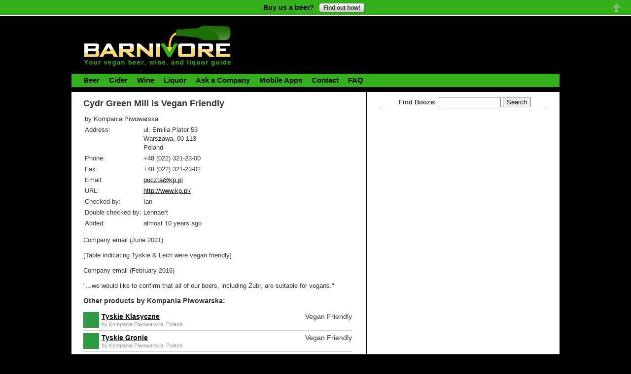

--- FILE ---
content_type: text/html; charset=utf-8
request_url: https://www.barnivore.com/products/27292-cydr-green-mill
body_size: 14647
content:
<!DOCTYPE html PUBLIC "-//W3C//DTD XHTML 1.0 Transitional//EN"
       "http://www.w3.org/TR/xhtml1/DTD/xhtml1-transitional.dtd">

<html xmlns="http://www.w3.org/1999/xhtml" xml:lang="en" lang="en">
<head>
  <meta name="viewport" content="width=device-width">
  <meta http-equiv="content-type" content="text/html;charset=UTF-8" />
<script type="text/javascript">window.NREUM||(NREUM={});NREUM.info={"beacon":"bam.nr-data.net","errorBeacon":"bam.nr-data.net","licenseKey":"bb55f9ac1c","applicationID":"400836","transactionName":"cVZdFUMOXFgAQE5GF11dRgJFEh9HDV0W","queueTime":0,"applicationTime":31,"agent":""}</script>
<script type="text/javascript">(window.NREUM||(NREUM={})).init={ajax:{deny_list:["bam.nr-data.net"]},feature_flags:["soft_nav"]};(window.NREUM||(NREUM={})).loader_config={licenseKey:"bb55f9ac1c",applicationID:"400836",browserID:"4265912"};;/*! For license information please see nr-loader-rum-1.308.0.min.js.LICENSE.txt */
(()=>{var e,t,r={163:(e,t,r)=>{"use strict";r.d(t,{j:()=>E});var n=r(384),i=r(1741);var a=r(2555);r(860).K7.genericEvents;const s="experimental.resources",o="register",c=e=>{if(!e||"string"!=typeof e)return!1;try{document.createDocumentFragment().querySelector(e)}catch{return!1}return!0};var d=r(2614),u=r(944),l=r(8122);const f="[data-nr-mask]",g=e=>(0,l.a)(e,(()=>{const e={feature_flags:[],experimental:{allow_registered_children:!1,resources:!1},mask_selector:"*",block_selector:"[data-nr-block]",mask_input_options:{color:!1,date:!1,"datetime-local":!1,email:!1,month:!1,number:!1,range:!1,search:!1,tel:!1,text:!1,time:!1,url:!1,week:!1,textarea:!1,select:!1,password:!0}};return{ajax:{deny_list:void 0,block_internal:!0,enabled:!0,autoStart:!0},api:{get allow_registered_children(){return e.feature_flags.includes(o)||e.experimental.allow_registered_children},set allow_registered_children(t){e.experimental.allow_registered_children=t},duplicate_registered_data:!1},browser_consent_mode:{enabled:!1},distributed_tracing:{enabled:void 0,exclude_newrelic_header:void 0,cors_use_newrelic_header:void 0,cors_use_tracecontext_headers:void 0,allowed_origins:void 0},get feature_flags(){return e.feature_flags},set feature_flags(t){e.feature_flags=t},generic_events:{enabled:!0,autoStart:!0},harvest:{interval:30},jserrors:{enabled:!0,autoStart:!0},logging:{enabled:!0,autoStart:!0},metrics:{enabled:!0,autoStart:!0},obfuscate:void 0,page_action:{enabled:!0},page_view_event:{enabled:!0,autoStart:!0},page_view_timing:{enabled:!0,autoStart:!0},performance:{capture_marks:!1,capture_measures:!1,capture_detail:!0,resources:{get enabled(){return e.feature_flags.includes(s)||e.experimental.resources},set enabled(t){e.experimental.resources=t},asset_types:[],first_party_domains:[],ignore_newrelic:!0}},privacy:{cookies_enabled:!0},proxy:{assets:void 0,beacon:void 0},session:{expiresMs:d.wk,inactiveMs:d.BB},session_replay:{autoStart:!0,enabled:!1,preload:!1,sampling_rate:10,error_sampling_rate:100,collect_fonts:!1,inline_images:!1,fix_stylesheets:!0,mask_all_inputs:!0,get mask_text_selector(){return e.mask_selector},set mask_text_selector(t){c(t)?e.mask_selector="".concat(t,",").concat(f):""===t||null===t?e.mask_selector=f:(0,u.R)(5,t)},get block_class(){return"nr-block"},get ignore_class(){return"nr-ignore"},get mask_text_class(){return"nr-mask"},get block_selector(){return e.block_selector},set block_selector(t){c(t)?e.block_selector+=",".concat(t):""!==t&&(0,u.R)(6,t)},get mask_input_options(){return e.mask_input_options},set mask_input_options(t){t&&"object"==typeof t?e.mask_input_options={...t,password:!0}:(0,u.R)(7,t)}},session_trace:{enabled:!0,autoStart:!0},soft_navigations:{enabled:!0,autoStart:!0},spa:{enabled:!0,autoStart:!0},ssl:void 0,user_actions:{enabled:!0,elementAttributes:["id","className","tagName","type"]}}})());var p=r(6154),m=r(9324);let h=0;const v={buildEnv:m.F3,distMethod:m.Xs,version:m.xv,originTime:p.WN},b={consented:!1},y={appMetadata:{},get consented(){return this.session?.state?.consent||b.consented},set consented(e){b.consented=e},customTransaction:void 0,denyList:void 0,disabled:!1,harvester:void 0,isolatedBacklog:!1,isRecording:!1,loaderType:void 0,maxBytes:3e4,obfuscator:void 0,onerror:void 0,ptid:void 0,releaseIds:{},session:void 0,timeKeeper:void 0,registeredEntities:[],jsAttributesMetadata:{bytes:0},get harvestCount(){return++h}},_=e=>{const t=(0,l.a)(e,y),r=Object.keys(v).reduce((e,t)=>(e[t]={value:v[t],writable:!1,configurable:!0,enumerable:!0},e),{});return Object.defineProperties(t,r)};var w=r(5701);const x=e=>{const t=e.startsWith("http");e+="/",r.p=t?e:"https://"+e};var R=r(7836),k=r(3241);const A={accountID:void 0,trustKey:void 0,agentID:void 0,licenseKey:void 0,applicationID:void 0,xpid:void 0},S=e=>(0,l.a)(e,A),T=new Set;function E(e,t={},r,s){let{init:o,info:c,loader_config:d,runtime:u={},exposed:l=!0}=t;if(!c){const e=(0,n.pV)();o=e.init,c=e.info,d=e.loader_config}e.init=g(o||{}),e.loader_config=S(d||{}),c.jsAttributes??={},p.bv&&(c.jsAttributes.isWorker=!0),e.info=(0,a.D)(c);const f=e.init,m=[c.beacon,c.errorBeacon];T.has(e.agentIdentifier)||(f.proxy.assets&&(x(f.proxy.assets),m.push(f.proxy.assets)),f.proxy.beacon&&m.push(f.proxy.beacon),e.beacons=[...m],function(e){const t=(0,n.pV)();Object.getOwnPropertyNames(i.W.prototype).forEach(r=>{const n=i.W.prototype[r];if("function"!=typeof n||"constructor"===n)return;let a=t[r];e[r]&&!1!==e.exposed&&"micro-agent"!==e.runtime?.loaderType&&(t[r]=(...t)=>{const n=e[r](...t);return a?a(...t):n})})}(e),(0,n.US)("activatedFeatures",w.B)),u.denyList=[...f.ajax.deny_list||[],...f.ajax.block_internal?m:[]],u.ptid=e.agentIdentifier,u.loaderType=r,e.runtime=_(u),T.has(e.agentIdentifier)||(e.ee=R.ee.get(e.agentIdentifier),e.exposed=l,(0,k.W)({agentIdentifier:e.agentIdentifier,drained:!!w.B?.[e.agentIdentifier],type:"lifecycle",name:"initialize",feature:void 0,data:e.config})),T.add(e.agentIdentifier)}},384:(e,t,r)=>{"use strict";r.d(t,{NT:()=>s,US:()=>u,Zm:()=>o,bQ:()=>d,dV:()=>c,pV:()=>l});var n=r(6154),i=r(1863),a=r(1910);const s={beacon:"bam.nr-data.net",errorBeacon:"bam.nr-data.net"};function o(){return n.gm.NREUM||(n.gm.NREUM={}),void 0===n.gm.newrelic&&(n.gm.newrelic=n.gm.NREUM),n.gm.NREUM}function c(){let e=o();return e.o||(e.o={ST:n.gm.setTimeout,SI:n.gm.setImmediate||n.gm.setInterval,CT:n.gm.clearTimeout,XHR:n.gm.XMLHttpRequest,REQ:n.gm.Request,EV:n.gm.Event,PR:n.gm.Promise,MO:n.gm.MutationObserver,FETCH:n.gm.fetch,WS:n.gm.WebSocket},(0,a.i)(...Object.values(e.o))),e}function d(e,t){let r=o();r.initializedAgents??={},t.initializedAt={ms:(0,i.t)(),date:new Date},r.initializedAgents[e]=t}function u(e,t){o()[e]=t}function l(){return function(){let e=o();const t=e.info||{};e.info={beacon:s.beacon,errorBeacon:s.errorBeacon,...t}}(),function(){let e=o();const t=e.init||{};e.init={...t}}(),c(),function(){let e=o();const t=e.loader_config||{};e.loader_config={...t}}(),o()}},782:(e,t,r)=>{"use strict";r.d(t,{T:()=>n});const n=r(860).K7.pageViewTiming},860:(e,t,r)=>{"use strict";r.d(t,{$J:()=>u,K7:()=>c,P3:()=>d,XX:()=>i,Yy:()=>o,df:()=>a,qY:()=>n,v4:()=>s});const n="events",i="jserrors",a="browser/blobs",s="rum",o="browser/logs",c={ajax:"ajax",genericEvents:"generic_events",jserrors:i,logging:"logging",metrics:"metrics",pageAction:"page_action",pageViewEvent:"page_view_event",pageViewTiming:"page_view_timing",sessionReplay:"session_replay",sessionTrace:"session_trace",softNav:"soft_navigations",spa:"spa"},d={[c.pageViewEvent]:1,[c.pageViewTiming]:2,[c.metrics]:3,[c.jserrors]:4,[c.spa]:5,[c.ajax]:6,[c.sessionTrace]:7,[c.softNav]:8,[c.sessionReplay]:9,[c.logging]:10,[c.genericEvents]:11},u={[c.pageViewEvent]:s,[c.pageViewTiming]:n,[c.ajax]:n,[c.spa]:n,[c.softNav]:n,[c.metrics]:i,[c.jserrors]:i,[c.sessionTrace]:a,[c.sessionReplay]:a,[c.logging]:o,[c.genericEvents]:"ins"}},944:(e,t,r)=>{"use strict";r.d(t,{R:()=>i});var n=r(3241);function i(e,t){"function"==typeof console.debug&&(console.debug("New Relic Warning: https://github.com/newrelic/newrelic-browser-agent/blob/main/docs/warning-codes.md#".concat(e),t),(0,n.W)({agentIdentifier:null,drained:null,type:"data",name:"warn",feature:"warn",data:{code:e,secondary:t}}))}},1687:(e,t,r)=>{"use strict";r.d(t,{Ak:()=>d,Ze:()=>f,x3:()=>u});var n=r(3241),i=r(7836),a=r(3606),s=r(860),o=r(2646);const c={};function d(e,t){const r={staged:!1,priority:s.P3[t]||0};l(e),c[e].get(t)||c[e].set(t,r)}function u(e,t){e&&c[e]&&(c[e].get(t)&&c[e].delete(t),p(e,t,!1),c[e].size&&g(e))}function l(e){if(!e)throw new Error("agentIdentifier required");c[e]||(c[e]=new Map)}function f(e="",t="feature",r=!1){if(l(e),!e||!c[e].get(t)||r)return p(e,t);c[e].get(t).staged=!0,g(e)}function g(e){const t=Array.from(c[e]);t.every(([e,t])=>t.staged)&&(t.sort((e,t)=>e[1].priority-t[1].priority),t.forEach(([t])=>{c[e].delete(t),p(e,t)}))}function p(e,t,r=!0){const s=e?i.ee.get(e):i.ee,c=a.i.handlers;if(!s.aborted&&s.backlog&&c){if((0,n.W)({agentIdentifier:e,type:"lifecycle",name:"drain",feature:t}),r){const e=s.backlog[t],r=c[t];if(r){for(let t=0;e&&t<e.length;++t)m(e[t],r);Object.entries(r).forEach(([e,t])=>{Object.values(t||{}).forEach(t=>{t[0]?.on&&t[0]?.context()instanceof o.y&&t[0].on(e,t[1])})})}}s.isolatedBacklog||delete c[t],s.backlog[t]=null,s.emit("drain-"+t,[])}}function m(e,t){var r=e[1];Object.values(t[r]||{}).forEach(t=>{var r=e[0];if(t[0]===r){var n=t[1],i=e[3],a=e[2];n.apply(i,a)}})}},1738:(e,t,r)=>{"use strict";r.d(t,{U:()=>g,Y:()=>f});var n=r(3241),i=r(9908),a=r(1863),s=r(944),o=r(5701),c=r(3969),d=r(8362),u=r(860),l=r(4261);function f(e,t,r,a){const f=a||r;!f||f[e]&&f[e]!==d.d.prototype[e]||(f[e]=function(){(0,i.p)(c.xV,["API/"+e+"/called"],void 0,u.K7.metrics,r.ee),(0,n.W)({agentIdentifier:r.agentIdentifier,drained:!!o.B?.[r.agentIdentifier],type:"data",name:"api",feature:l.Pl+e,data:{}});try{return t.apply(this,arguments)}catch(e){(0,s.R)(23,e)}})}function g(e,t,r,n,s){const o=e.info;null===r?delete o.jsAttributes[t]:o.jsAttributes[t]=r,(s||null===r)&&(0,i.p)(l.Pl+n,[(0,a.t)(),t,r],void 0,"session",e.ee)}},1741:(e,t,r)=>{"use strict";r.d(t,{W:()=>a});var n=r(944),i=r(4261);class a{#e(e,...t){if(this[e]!==a.prototype[e])return this[e](...t);(0,n.R)(35,e)}addPageAction(e,t){return this.#e(i.hG,e,t)}register(e){return this.#e(i.eY,e)}recordCustomEvent(e,t){return this.#e(i.fF,e,t)}setPageViewName(e,t){return this.#e(i.Fw,e,t)}setCustomAttribute(e,t,r){return this.#e(i.cD,e,t,r)}noticeError(e,t){return this.#e(i.o5,e,t)}setUserId(e,t=!1){return this.#e(i.Dl,e,t)}setApplicationVersion(e){return this.#e(i.nb,e)}setErrorHandler(e){return this.#e(i.bt,e)}addRelease(e,t){return this.#e(i.k6,e,t)}log(e,t){return this.#e(i.$9,e,t)}start(){return this.#e(i.d3)}finished(e){return this.#e(i.BL,e)}recordReplay(){return this.#e(i.CH)}pauseReplay(){return this.#e(i.Tb)}addToTrace(e){return this.#e(i.U2,e)}setCurrentRouteName(e){return this.#e(i.PA,e)}interaction(e){return this.#e(i.dT,e)}wrapLogger(e,t,r){return this.#e(i.Wb,e,t,r)}measure(e,t){return this.#e(i.V1,e,t)}consent(e){return this.#e(i.Pv,e)}}},1863:(e,t,r)=>{"use strict";function n(){return Math.floor(performance.now())}r.d(t,{t:()=>n})},1910:(e,t,r)=>{"use strict";r.d(t,{i:()=>a});var n=r(944);const i=new Map;function a(...e){return e.every(e=>{if(i.has(e))return i.get(e);const t="function"==typeof e?e.toString():"",r=t.includes("[native code]"),a=t.includes("nrWrapper");return r||a||(0,n.R)(64,e?.name||t),i.set(e,r),r})}},2555:(e,t,r)=>{"use strict";r.d(t,{D:()=>o,f:()=>s});var n=r(384),i=r(8122);const a={beacon:n.NT.beacon,errorBeacon:n.NT.errorBeacon,licenseKey:void 0,applicationID:void 0,sa:void 0,queueTime:void 0,applicationTime:void 0,ttGuid:void 0,user:void 0,account:void 0,product:void 0,extra:void 0,jsAttributes:{},userAttributes:void 0,atts:void 0,transactionName:void 0,tNamePlain:void 0};function s(e){try{return!!e.licenseKey&&!!e.errorBeacon&&!!e.applicationID}catch(e){return!1}}const o=e=>(0,i.a)(e,a)},2614:(e,t,r)=>{"use strict";r.d(t,{BB:()=>s,H3:()=>n,g:()=>d,iL:()=>c,tS:()=>o,uh:()=>i,wk:()=>a});const n="NRBA",i="SESSION",a=144e5,s=18e5,o={STARTED:"session-started",PAUSE:"session-pause",RESET:"session-reset",RESUME:"session-resume",UPDATE:"session-update"},c={SAME_TAB:"same-tab",CROSS_TAB:"cross-tab"},d={OFF:0,FULL:1,ERROR:2}},2646:(e,t,r)=>{"use strict";r.d(t,{y:()=>n});class n{constructor(e){this.contextId=e}}},2843:(e,t,r)=>{"use strict";r.d(t,{G:()=>a,u:()=>i});var n=r(3878);function i(e,t=!1,r,i){(0,n.DD)("visibilitychange",function(){if(t)return void("hidden"===document.visibilityState&&e());e(document.visibilityState)},r,i)}function a(e,t,r){(0,n.sp)("pagehide",e,t,r)}},3241:(e,t,r)=>{"use strict";r.d(t,{W:()=>a});var n=r(6154);const i="newrelic";function a(e={}){try{n.gm.dispatchEvent(new CustomEvent(i,{detail:e}))}catch(e){}}},3606:(e,t,r)=>{"use strict";r.d(t,{i:()=>a});var n=r(9908);a.on=s;var i=a.handlers={};function a(e,t,r,a){s(a||n.d,i,e,t,r)}function s(e,t,r,i,a){a||(a="feature"),e||(e=n.d);var s=t[a]=t[a]||{};(s[r]=s[r]||[]).push([e,i])}},3878:(e,t,r)=>{"use strict";function n(e,t){return{capture:e,passive:!1,signal:t}}function i(e,t,r=!1,i){window.addEventListener(e,t,n(r,i))}function a(e,t,r=!1,i){document.addEventListener(e,t,n(r,i))}r.d(t,{DD:()=>a,jT:()=>n,sp:()=>i})},3969:(e,t,r)=>{"use strict";r.d(t,{TZ:()=>n,XG:()=>o,rs:()=>i,xV:()=>s,z_:()=>a});const n=r(860).K7.metrics,i="sm",a="cm",s="storeSupportabilityMetrics",o="storeEventMetrics"},4234:(e,t,r)=>{"use strict";r.d(t,{W:()=>a});var n=r(7836),i=r(1687);class a{constructor(e,t){this.agentIdentifier=e,this.ee=n.ee.get(e),this.featureName=t,this.blocked=!1}deregisterDrain(){(0,i.x3)(this.agentIdentifier,this.featureName)}}},4261:(e,t,r)=>{"use strict";r.d(t,{$9:()=>d,BL:()=>o,CH:()=>g,Dl:()=>_,Fw:()=>y,PA:()=>h,Pl:()=>n,Pv:()=>k,Tb:()=>l,U2:()=>a,V1:()=>R,Wb:()=>x,bt:()=>b,cD:()=>v,d3:()=>w,dT:()=>c,eY:()=>p,fF:()=>f,hG:()=>i,k6:()=>s,nb:()=>m,o5:()=>u});const n="api-",i="addPageAction",a="addToTrace",s="addRelease",o="finished",c="interaction",d="log",u="noticeError",l="pauseReplay",f="recordCustomEvent",g="recordReplay",p="register",m="setApplicationVersion",h="setCurrentRouteName",v="setCustomAttribute",b="setErrorHandler",y="setPageViewName",_="setUserId",w="start",x="wrapLogger",R="measure",k="consent"},5289:(e,t,r)=>{"use strict";r.d(t,{GG:()=>s,Qr:()=>c,sB:()=>o});var n=r(3878),i=r(6389);function a(){return"undefined"==typeof document||"complete"===document.readyState}function s(e,t){if(a())return e();const r=(0,i.J)(e),s=setInterval(()=>{a()&&(clearInterval(s),r())},500);(0,n.sp)("load",r,t)}function o(e){if(a())return e();(0,n.DD)("DOMContentLoaded",e)}function c(e){if(a())return e();(0,n.sp)("popstate",e)}},5607:(e,t,r)=>{"use strict";r.d(t,{W:()=>n});const n=(0,r(9566).bz)()},5701:(e,t,r)=>{"use strict";r.d(t,{B:()=>a,t:()=>s});var n=r(3241);const i=new Set,a={};function s(e,t){const r=t.agentIdentifier;a[r]??={},e&&"object"==typeof e&&(i.has(r)||(t.ee.emit("rumresp",[e]),a[r]=e,i.add(r),(0,n.W)({agentIdentifier:r,loaded:!0,drained:!0,type:"lifecycle",name:"load",feature:void 0,data:e})))}},6154:(e,t,r)=>{"use strict";r.d(t,{OF:()=>c,RI:()=>i,WN:()=>u,bv:()=>a,eN:()=>l,gm:()=>s,mw:()=>o,sb:()=>d});var n=r(1863);const i="undefined"!=typeof window&&!!window.document,a="undefined"!=typeof WorkerGlobalScope&&("undefined"!=typeof self&&self instanceof WorkerGlobalScope&&self.navigator instanceof WorkerNavigator||"undefined"!=typeof globalThis&&globalThis instanceof WorkerGlobalScope&&globalThis.navigator instanceof WorkerNavigator),s=i?window:"undefined"!=typeof WorkerGlobalScope&&("undefined"!=typeof self&&self instanceof WorkerGlobalScope&&self||"undefined"!=typeof globalThis&&globalThis instanceof WorkerGlobalScope&&globalThis),o=Boolean("hidden"===s?.document?.visibilityState),c=/iPad|iPhone|iPod/.test(s.navigator?.userAgent),d=c&&"undefined"==typeof SharedWorker,u=((()=>{const e=s.navigator?.userAgent?.match(/Firefox[/\s](\d+\.\d+)/);Array.isArray(e)&&e.length>=2&&e[1]})(),Date.now()-(0,n.t)()),l=()=>"undefined"!=typeof PerformanceNavigationTiming&&s?.performance?.getEntriesByType("navigation")?.[0]?.responseStart},6389:(e,t,r)=>{"use strict";function n(e,t=500,r={}){const n=r?.leading||!1;let i;return(...r)=>{n&&void 0===i&&(e.apply(this,r),i=setTimeout(()=>{i=clearTimeout(i)},t)),n||(clearTimeout(i),i=setTimeout(()=>{e.apply(this,r)},t))}}function i(e){let t=!1;return(...r)=>{t||(t=!0,e.apply(this,r))}}r.d(t,{J:()=>i,s:()=>n})},6630:(e,t,r)=>{"use strict";r.d(t,{T:()=>n});const n=r(860).K7.pageViewEvent},7699:(e,t,r)=>{"use strict";r.d(t,{It:()=>a,KC:()=>o,No:()=>i,qh:()=>s});var n=r(860);const i=16e3,a=1e6,s="SESSION_ERROR",o={[n.K7.logging]:!0,[n.K7.genericEvents]:!1,[n.K7.jserrors]:!1,[n.K7.ajax]:!1}},7836:(e,t,r)=>{"use strict";r.d(t,{P:()=>o,ee:()=>c});var n=r(384),i=r(8990),a=r(2646),s=r(5607);const o="nr@context:".concat(s.W),c=function e(t,r){var n={},s={},u={},l=!1;try{l=16===r.length&&d.initializedAgents?.[r]?.runtime.isolatedBacklog}catch(e){}var f={on:p,addEventListener:p,removeEventListener:function(e,t){var r=n[e];if(!r)return;for(var i=0;i<r.length;i++)r[i]===t&&r.splice(i,1)},emit:function(e,r,n,i,a){!1!==a&&(a=!0);if(c.aborted&&!i)return;t&&a&&t.emit(e,r,n);var o=g(n);m(e).forEach(e=>{e.apply(o,r)});var d=v()[s[e]];d&&d.push([f,e,r,o]);return o},get:h,listeners:m,context:g,buffer:function(e,t){const r=v();if(t=t||"feature",f.aborted)return;Object.entries(e||{}).forEach(([e,n])=>{s[n]=t,t in r||(r[t]=[])})},abort:function(){f._aborted=!0,Object.keys(f.backlog).forEach(e=>{delete f.backlog[e]})},isBuffering:function(e){return!!v()[s[e]]},debugId:r,backlog:l?{}:t&&"object"==typeof t.backlog?t.backlog:{},isolatedBacklog:l};return Object.defineProperty(f,"aborted",{get:()=>{let e=f._aborted||!1;return e||(t&&(e=t.aborted),e)}}),f;function g(e){return e&&e instanceof a.y?e:e?(0,i.I)(e,o,()=>new a.y(o)):new a.y(o)}function p(e,t){n[e]=m(e).concat(t)}function m(e){return n[e]||[]}function h(t){return u[t]=u[t]||e(f,t)}function v(){return f.backlog}}(void 0,"globalEE"),d=(0,n.Zm)();d.ee||(d.ee=c)},8122:(e,t,r)=>{"use strict";r.d(t,{a:()=>i});var n=r(944);function i(e,t){try{if(!e||"object"!=typeof e)return(0,n.R)(3);if(!t||"object"!=typeof t)return(0,n.R)(4);const r=Object.create(Object.getPrototypeOf(t),Object.getOwnPropertyDescriptors(t)),a=0===Object.keys(r).length?e:r;for(let s in a)if(void 0!==e[s])try{if(null===e[s]){r[s]=null;continue}Array.isArray(e[s])&&Array.isArray(t[s])?r[s]=Array.from(new Set([...e[s],...t[s]])):"object"==typeof e[s]&&"object"==typeof t[s]?r[s]=i(e[s],t[s]):r[s]=e[s]}catch(e){r[s]||(0,n.R)(1,e)}return r}catch(e){(0,n.R)(2,e)}}},8362:(e,t,r)=>{"use strict";r.d(t,{d:()=>a});var n=r(9566),i=r(1741);class a extends i.W{agentIdentifier=(0,n.LA)(16)}},8374:(e,t,r)=>{r.nc=(()=>{try{return document?.currentScript?.nonce}catch(e){}return""})()},8990:(e,t,r)=>{"use strict";r.d(t,{I:()=>i});var n=Object.prototype.hasOwnProperty;function i(e,t,r){if(n.call(e,t))return e[t];var i=r();if(Object.defineProperty&&Object.keys)try{return Object.defineProperty(e,t,{value:i,writable:!0,enumerable:!1}),i}catch(e){}return e[t]=i,i}},9324:(e,t,r)=>{"use strict";r.d(t,{F3:()=>i,Xs:()=>a,xv:()=>n});const n="1.308.0",i="PROD",a="CDN"},9566:(e,t,r)=>{"use strict";r.d(t,{LA:()=>o,bz:()=>s});var n=r(6154);const i="xxxxxxxx-xxxx-4xxx-yxxx-xxxxxxxxxxxx";function a(e,t){return e?15&e[t]:16*Math.random()|0}function s(){const e=n.gm?.crypto||n.gm?.msCrypto;let t,r=0;return e&&e.getRandomValues&&(t=e.getRandomValues(new Uint8Array(30))),i.split("").map(e=>"x"===e?a(t,r++).toString(16):"y"===e?(3&a()|8).toString(16):e).join("")}function o(e){const t=n.gm?.crypto||n.gm?.msCrypto;let r,i=0;t&&t.getRandomValues&&(r=t.getRandomValues(new Uint8Array(e)));const s=[];for(var o=0;o<e;o++)s.push(a(r,i++).toString(16));return s.join("")}},9908:(e,t,r)=>{"use strict";r.d(t,{d:()=>n,p:()=>i});var n=r(7836).ee.get("handle");function i(e,t,r,i,a){a?(a.buffer([e],i),a.emit(e,t,r)):(n.buffer([e],i),n.emit(e,t,r))}}},n={};function i(e){var t=n[e];if(void 0!==t)return t.exports;var a=n[e]={exports:{}};return r[e](a,a.exports,i),a.exports}i.m=r,i.d=(e,t)=>{for(var r in t)i.o(t,r)&&!i.o(e,r)&&Object.defineProperty(e,r,{enumerable:!0,get:t[r]})},i.f={},i.e=e=>Promise.all(Object.keys(i.f).reduce((t,r)=>(i.f[r](e,t),t),[])),i.u=e=>"nr-rum-1.308.0.min.js",i.o=(e,t)=>Object.prototype.hasOwnProperty.call(e,t),e={},t="NRBA-1.308.0.PROD:",i.l=(r,n,a,s)=>{if(e[r])e[r].push(n);else{var o,c;if(void 0!==a)for(var d=document.getElementsByTagName("script"),u=0;u<d.length;u++){var l=d[u];if(l.getAttribute("src")==r||l.getAttribute("data-webpack")==t+a){o=l;break}}if(!o){c=!0;var f={296:"sha512-+MIMDsOcckGXa1EdWHqFNv7P+JUkd5kQwCBr3KE6uCvnsBNUrdSt4a/3/L4j4TxtnaMNjHpza2/erNQbpacJQA=="};(o=document.createElement("script")).charset="utf-8",i.nc&&o.setAttribute("nonce",i.nc),o.setAttribute("data-webpack",t+a),o.src=r,0!==o.src.indexOf(window.location.origin+"/")&&(o.crossOrigin="anonymous"),f[s]&&(o.integrity=f[s])}e[r]=[n];var g=(t,n)=>{o.onerror=o.onload=null,clearTimeout(p);var i=e[r];if(delete e[r],o.parentNode&&o.parentNode.removeChild(o),i&&i.forEach(e=>e(n)),t)return t(n)},p=setTimeout(g.bind(null,void 0,{type:"timeout",target:o}),12e4);o.onerror=g.bind(null,o.onerror),o.onload=g.bind(null,o.onload),c&&document.head.appendChild(o)}},i.r=e=>{"undefined"!=typeof Symbol&&Symbol.toStringTag&&Object.defineProperty(e,Symbol.toStringTag,{value:"Module"}),Object.defineProperty(e,"__esModule",{value:!0})},i.p="https://js-agent.newrelic.com/",(()=>{var e={374:0,840:0};i.f.j=(t,r)=>{var n=i.o(e,t)?e[t]:void 0;if(0!==n)if(n)r.push(n[2]);else{var a=new Promise((r,i)=>n=e[t]=[r,i]);r.push(n[2]=a);var s=i.p+i.u(t),o=new Error;i.l(s,r=>{if(i.o(e,t)&&(0!==(n=e[t])&&(e[t]=void 0),n)){var a=r&&("load"===r.type?"missing":r.type),s=r&&r.target&&r.target.src;o.message="Loading chunk "+t+" failed: ("+a+": "+s+")",o.name="ChunkLoadError",o.type=a,o.request=s,n[1](o)}},"chunk-"+t,t)}};var t=(t,r)=>{var n,a,[s,o,c]=r,d=0;if(s.some(t=>0!==e[t])){for(n in o)i.o(o,n)&&(i.m[n]=o[n]);if(c)c(i)}for(t&&t(r);d<s.length;d++)a=s[d],i.o(e,a)&&e[a]&&e[a][0](),e[a]=0},r=self["webpackChunk:NRBA-1.308.0.PROD"]=self["webpackChunk:NRBA-1.308.0.PROD"]||[];r.forEach(t.bind(null,0)),r.push=t.bind(null,r.push.bind(r))})(),(()=>{"use strict";i(8374);var e=i(8362),t=i(860);const r=Object.values(t.K7);var n=i(163);var a=i(9908),s=i(1863),o=i(4261),c=i(1738);var d=i(1687),u=i(4234),l=i(5289),f=i(6154),g=i(944),p=i(384);const m=e=>f.RI&&!0===e?.privacy.cookies_enabled;function h(e){return!!(0,p.dV)().o.MO&&m(e)&&!0===e?.session_trace.enabled}var v=i(6389),b=i(7699);class y extends u.W{constructor(e,t){super(e.agentIdentifier,t),this.agentRef=e,this.abortHandler=void 0,this.featAggregate=void 0,this.loadedSuccessfully=void 0,this.onAggregateImported=new Promise(e=>{this.loadedSuccessfully=e}),this.deferred=Promise.resolve(),!1===e.init[this.featureName].autoStart?this.deferred=new Promise((t,r)=>{this.ee.on("manual-start-all",(0,v.J)(()=>{(0,d.Ak)(e.agentIdentifier,this.featureName),t()}))}):(0,d.Ak)(e.agentIdentifier,t)}importAggregator(e,t,r={}){if(this.featAggregate)return;const n=async()=>{let n;await this.deferred;try{if(m(e.init)){const{setupAgentSession:t}=await i.e(296).then(i.bind(i,3305));n=t(e)}}catch(e){(0,g.R)(20,e),this.ee.emit("internal-error",[e]),(0,a.p)(b.qh,[e],void 0,this.featureName,this.ee)}try{if(!this.#t(this.featureName,n,e.init))return(0,d.Ze)(this.agentIdentifier,this.featureName),void this.loadedSuccessfully(!1);const{Aggregate:i}=await t();this.featAggregate=new i(e,r),e.runtime.harvester.initializedAggregates.push(this.featAggregate),this.loadedSuccessfully(!0)}catch(e){(0,g.R)(34,e),this.abortHandler?.(),(0,d.Ze)(this.agentIdentifier,this.featureName,!0),this.loadedSuccessfully(!1),this.ee&&this.ee.abort()}};f.RI?(0,l.GG)(()=>n(),!0):n()}#t(e,r,n){if(this.blocked)return!1;switch(e){case t.K7.sessionReplay:return h(n)&&!!r;case t.K7.sessionTrace:return!!r;default:return!0}}}var _=i(6630),w=i(2614),x=i(3241);class R extends y{static featureName=_.T;constructor(e){var t;super(e,_.T),this.setupInspectionEvents(e.agentIdentifier),t=e,(0,c.Y)(o.Fw,function(e,r){"string"==typeof e&&("/"!==e.charAt(0)&&(e="/"+e),t.runtime.customTransaction=(r||"http://custom.transaction")+e,(0,a.p)(o.Pl+o.Fw,[(0,s.t)()],void 0,void 0,t.ee))},t),this.importAggregator(e,()=>i.e(296).then(i.bind(i,3943)))}setupInspectionEvents(e){const t=(t,r)=>{t&&(0,x.W)({agentIdentifier:e,timeStamp:t.timeStamp,loaded:"complete"===t.target.readyState,type:"window",name:r,data:t.target.location+""})};(0,l.sB)(e=>{t(e,"DOMContentLoaded")}),(0,l.GG)(e=>{t(e,"load")}),(0,l.Qr)(e=>{t(e,"navigate")}),this.ee.on(w.tS.UPDATE,(t,r)=>{(0,x.W)({agentIdentifier:e,type:"lifecycle",name:"session",data:r})})}}class k extends e.d{constructor(e){var t;(super(),f.gm)?(this.features={},(0,p.bQ)(this.agentIdentifier,this),this.desiredFeatures=new Set(e.features||[]),this.desiredFeatures.add(R),(0,n.j)(this,e,e.loaderType||"agent"),t=this,(0,c.Y)(o.cD,function(e,r,n=!1){if("string"==typeof e){if(["string","number","boolean"].includes(typeof r)||null===r)return(0,c.U)(t,e,r,o.cD,n);(0,g.R)(40,typeof r)}else(0,g.R)(39,typeof e)},t),function(e){(0,c.Y)(o.Dl,function(t,r=!1){if("string"!=typeof t&&null!==t)return void(0,g.R)(41,typeof t);const n=e.info.jsAttributes["enduser.id"];r&&null!=n&&n!==t?(0,a.p)(o.Pl+"setUserIdAndResetSession",[t],void 0,"session",e.ee):(0,c.U)(e,"enduser.id",t,o.Dl,!0)},e)}(this),function(e){(0,c.Y)(o.nb,function(t){if("string"==typeof t||null===t)return(0,c.U)(e,"application.version",t,o.nb,!1);(0,g.R)(42,typeof t)},e)}(this),function(e){(0,c.Y)(o.d3,function(){e.ee.emit("manual-start-all")},e)}(this),function(e){(0,c.Y)(o.Pv,function(t=!0){if("boolean"==typeof t){if((0,a.p)(o.Pl+o.Pv,[t],void 0,"session",e.ee),e.runtime.consented=t,t){const t=e.features.page_view_event;t.onAggregateImported.then(e=>{const r=t.featAggregate;e&&!r.sentRum&&r.sendRum()})}}else(0,g.R)(65,typeof t)},e)}(this),this.run()):(0,g.R)(21)}get config(){return{info:this.info,init:this.init,loader_config:this.loader_config,runtime:this.runtime}}get api(){return this}run(){try{const e=function(e){const t={};return r.forEach(r=>{t[r]=!!e[r]?.enabled}),t}(this.init),n=[...this.desiredFeatures];n.sort((e,r)=>t.P3[e.featureName]-t.P3[r.featureName]),n.forEach(r=>{if(!e[r.featureName]&&r.featureName!==t.K7.pageViewEvent)return;if(r.featureName===t.K7.spa)return void(0,g.R)(67);const n=function(e){switch(e){case t.K7.ajax:return[t.K7.jserrors];case t.K7.sessionTrace:return[t.K7.ajax,t.K7.pageViewEvent];case t.K7.sessionReplay:return[t.K7.sessionTrace];case t.K7.pageViewTiming:return[t.K7.pageViewEvent];default:return[]}}(r.featureName).filter(e=>!(e in this.features));n.length>0&&(0,g.R)(36,{targetFeature:r.featureName,missingDependencies:n}),this.features[r.featureName]=new r(this)})}catch(e){(0,g.R)(22,e);for(const e in this.features)this.features[e].abortHandler?.();const t=(0,p.Zm)();delete t.initializedAgents[this.agentIdentifier]?.features,delete this.sharedAggregator;return t.ee.get(this.agentIdentifier).abort(),!1}}}var A=i(2843),S=i(782);class T extends y{static featureName=S.T;constructor(e){super(e,S.T),f.RI&&((0,A.u)(()=>(0,a.p)("docHidden",[(0,s.t)()],void 0,S.T,this.ee),!0),(0,A.G)(()=>(0,a.p)("winPagehide",[(0,s.t)()],void 0,S.T,this.ee)),this.importAggregator(e,()=>i.e(296).then(i.bind(i,2117))))}}var E=i(3969);class I extends y{static featureName=E.TZ;constructor(e){super(e,E.TZ),f.RI&&document.addEventListener("securitypolicyviolation",e=>{(0,a.p)(E.xV,["Generic/CSPViolation/Detected"],void 0,this.featureName,this.ee)}),this.importAggregator(e,()=>i.e(296).then(i.bind(i,9623)))}}new k({features:[R,T,I],loaderType:"lite"})})()})();</script>
  <title>Cydr Green Mill is Vegan Friendly - Barnivore vegan beer guide</title>
  <meta name="Description" content="Barnivore says that Cydr Green Mill is Vegan Friendly" />
  <link rel="stylesheet" href="/assets/application-32760b92f235755058d1fcec88aef1d7103cb58bd9d1e1f368659116e9443c3a.css" />
  <script src="/assets/application-0e7d575e435b9a9c69a0e299cef5b2aba4aeeda2b49b0e72c7dbfeaac198fd72.js"></script>
  <script async src="https://www.googletagmanager.com/gtag/js?id=G-4KQFTLGPLZ"></script>
  <script>
    window.dataLayer = window.dataLayer || [];
    function gtag(){dataLayer.push(arguments);}
    gtag('js', new Date());

    gtag('config', 'G-4KQFTLGPLZ');
  </script>
  
</head>
<body class="products show">

<div id = "header">
  <a href = "/"><img src = "/images/logo-300x90.png" width="300" height="90" alt = "Barnivore, your vegan wine and beer guide" /></a>

  <div id = "mainmenu">
    <ul>
      <li class = "first"><a href = "/beer">Beer</a></li>
      <li><a href = "/cider">Cider</a></li>
      <li><a href = "/wine">Wine</a></li>
      <li><a href = "/liquor">Liquor</a></li>
      <li><a href = "/askacompany">Ask a Company</a></li>
      <li><a href = "/mobile">Mobile Apps</a></li>
      <li><a href = "/contact">Contact</a></li>
      <li><a href = "/faq">FAQ</a></li>
    </ul>
  </div>
</div>
<div id = "wrapper">

  <div id = "searchbox-mobile">
    <form action="/search" method="get">
        <label for="keyword">Find Booze:</label>
        <input name = "keyword" id = "keyword" value = "" class="search" />
        <input type="submit" value="Search" data-disable-with="Search" />
    </form>
  </div>

  <div id = "right">

    <div id = "searchbox">
      <form action="/search" method="get">
          <label for="keyword">Find Booze:</label>
          <input name = "keyword" id = "keyword" value = "" class="search" />
          <input type="submit" value="Search" data-disable-with="Search" />
      </form>
    </div>

  </div>

  <div id = "content">
    <p style="color: green"></p>
    <h1>Cydr Green Mill is Vegan Friendly</h1>
<table class='contact_info'>
<tr>
<td colspan='2'>by Kompania Piwowarska</td>
</tr>
<tr>
<td class='label' valign='top'>Address:</td>
<td>ul. Emilia Plater 53<br />Warszawa, 00-113<br />Poland</td>
</tr>
<tr>
<td class='label' valign='top'>Phone:</td>
<td>+48 (022) 321-23-00</td>
</tr>
<tr>
<td class='label' valign='top'>Fax:</td>
<td>+48 (022) 321-23-02</td>
</tr>
<tr>
<td class='label' valign='top'>Email:</td>
<td><a href="mailto:poczta@kp.pl">poczta@kp.pl</a></td>
</tr>
<tr>
<td class='label' valign='top'>URL:</td>
<td><a href="http://www.kp.pl/">http://www.kp.pl/</a></td>
</tr>
<tr>
<td class='label' valign='top'>Checked by:</td>
<td>Ian</td>
</tr>
<tr>
<td class='label' valign='top'>Double checked by:</td>
<td>Lennaert</td>
</tr>
<tr>
<td class='label' valign='top'>Added:</td>
<td>almost 10 years ago</td>
</tr>
</table>

<div class='notes' data-nosnippet>

<p>Company email (June 2021)</p>

<p>[Table indicating Tyskie &amp; Lech were vegan friendly]</p>

<p>Company email (February 2016)</p>

<p>"...we would like to confirm that all of our beers, including Żubr, are suitable for vegans."</p>
</div>
<h2>Other products by Kompania Piwowarska:</h2>
<ul class='products'>
<li class='Green'>
<div class='icon'></div>
<div class='status'>
Vegan Friendly
</div>
<div class='info'>
<div class='name'>
<a href="/products/27262-tyskie-klasyczne">Tyskie Klasyczne</a>
</div>
<div class='byline'>
by <a href="/beer/4435/Kompania-Piwowarska">Kompania Piwowarska</a>, Poland
<div class='mobile-status'>
Vegan Friendly
</div>
</div>
</div>
<div class='clear'></div>
</li>
<li class='Green'>
<div class='icon'></div>
<div class='status'>
Vegan Friendly
</div>
<div class='info'>
<div class='name'>
<a href="/products/27263-tyskie-gronie">Tyskie Gronie</a>
</div>
<div class='byline'>
by <a href="/beer/4435/Kompania-Piwowarska">Kompania Piwowarska</a>, Poland
<div class='mobile-status'>
Vegan Friendly
</div>
</div>
</div>
<div class='clear'></div>
</li>
<li class='Green'>
<div class='icon'></div>
<div class='status'>
Vegan Friendly
</div>
<div class='info'>
<div class='name'>
<a href="/products/27264-14day-tyskie-gronie">14-day Tyskie Gronie</a>
</div>
<div class='byline'>
by <a href="/beer/4435/Kompania-Piwowarska">Kompania Piwowarska</a>, Poland
<div class='mobile-status'>
Vegan Friendly
</div>
</div>
</div>
<div class='clear'></div>
</li>
<li class='Green'>
<div class='icon'></div>
<div class='status'>
Vegan Friendly
</div>
<div class='info'>
<div class='name'>
<a href="/products/27265-tyskie-radler">Tyskie Radler</a>
</div>
<div class='byline'>
by <a href="/beer/4435/Kompania-Piwowarska">Kompania Piwowarska</a>, Poland
<div class='mobile-status'>
Vegan Friendly
</div>
</div>
</div>
<div class='clear'></div>
</li>
<li class='Green'>
<div class='icon'></div>
<div class='status'>
Vegan Friendly
</div>
<div class='info'>
<div class='name'>
<a href="/products/27266-lech-premium">Lech Premium	</a>
</div>
<div class='byline'>
by <a href="/beer/4435/Kompania-Piwowarska">Kompania Piwowarska</a>, Poland
<div class='mobile-status'>
Vegan Friendly
</div>
</div>
</div>
<div class='clear'></div>
</li>
<li class='Green'>
<div class='icon'></div>
<div class='status'>
Vegan Friendly
</div>
<div class='info'>
<div class='name'>
<a href="/products/27267-lech-ice-shandy">Lech Ice Shandy</a>
</div>
<div class='byline'>
by <a href="/beer/4435/Kompania-Piwowarska">Kompania Piwowarska</a>, Poland
<div class='mobile-status'>
Vegan Friendly
</div>
</div>
</div>
<div class='clear'></div>
</li>
<li class='Green'>
<div class='icon'></div>
<div class='status'>
Vegan Friendly
</div>
<div class='info'>
<div class='name'>
<a href="/products/27268-lech-ice-diesel">Lech Ice Diesel</a>
</div>
<div class='byline'>
by <a href="/beer/4435/Kompania-Piwowarska">Kompania Piwowarska</a>, Poland
<div class='mobile-status'>
Vegan Friendly
</div>
</div>
</div>
<div class='clear'></div>
</li>
<li class='Green'>
<div class='icon'></div>
<div class='status'>
Vegan Friendly
</div>
<div class='info'>
<div class='name'>
<a href="/products/27269-lech-free">Lech Free</a>
</div>
<div class='byline'>
by <a href="/beer/4435/Kompania-Piwowarska">Kompania Piwowarska</a>, Poland
<div class='mobile-status'>
Vegan Friendly
</div>
</div>
</div>
<div class='clear'></div>
</li>
<li class='Green'>
<div class='icon'></div>
<div class='status'>
Vegan Friendly
</div>
<div class='info'>
<div class='name'>
<a href="/products/27270-lech-free-lime-mint">Lech Free Lime &amp; Mint</a>
</div>
<div class='byline'>
by <a href="/beer/4435/Kompania-Piwowarska">Kompania Piwowarska</a>, Poland
<div class='mobile-status'>
Vegan Friendly
</div>
</div>
</div>
<div class='clear'></div>
</li>
<li class='Green'>
<div class='icon'></div>
<div class='status'>
Vegan Friendly
</div>
<div class='info'>
<div class='name'>
<a href="/products/27271-lech-pils">Lech Pils</a>
</div>
<div class='byline'>
by <a href="/beer/4435/Kompania-Piwowarska">Kompania Piwowarska</a>, Poland
<div class='mobile-status'>
Vegan Friendly
</div>
</div>
</div>
<div class='clear'></div>
</li>
<li class='Green'>
<div class='icon'></div>
<div class='status'>
Vegan Friendly
</div>
<div class='info'>
<div class='name'>
<a href="/products/27272-ubr">Żubr	</a>
</div>
<div class='byline'>
by <a href="/beer/4435/Kompania-Piwowarska">Kompania Piwowarska</a>, Poland
<div class='mobile-status'>
Vegan Friendly
</div>
</div>
</div>
<div class='clear'></div>
</li>
<li class='Green'>
<div class='icon'></div>
<div class='status'>
Vegan Friendly
</div>
<div class='info'>
<div class='name'>
<a href="/products/27273-ubr-ciemnozoty">Żubr ciemnozłoty</a>
</div>
<div class='byline'>
by <a href="/beer/4435/Kompania-Piwowarska">Kompania Piwowarska</a>, Poland
<div class='mobile-status'>
Vegan Friendly
</div>
</div>
</div>
<div class='clear'></div>
</li>
<li class='Green'>
<div class='icon'></div>
<div class='status'>
Vegan Friendly
</div>
<div class='info'>
<div class='name'>
<a href="/products/27274-dbowe-beer-poland">Dębowe Beer (Poland)</a>
</div>
<div class='byline'>
by <a href="/beer/4435/Kompania-Piwowarska">Kompania Piwowarska</a>, Poland
<div class='mobile-status'>
Vegan Friendly
</div>
</div>
</div>
<div class='clear'></div>
</li>
<li class='Green'>
<div class='icon'></div>
<div class='status'>
Vegan Friendly
</div>
<div class='info'>
<div class='name'>
<a href="/products/27275-redds-raspberry-and-garnet">Redd&#39;s Raspberry and Garnet</a>
</div>
<div class='byline'>
by <a href="/beer/4435/Kompania-Piwowarska">Kompania Piwowarska</a>, Poland
<div class='mobile-status'>
Vegan Friendly
</div>
</div>
</div>
<div class='clear'></div>
</li>
<li class='Green'>
<div class='icon'></div>
<div class='status'>
Vegan Friendly
</div>
<div class='info'>
<div class='name'>
<a href="/products/27276-redds-cranberry">Redd’s Cranberry</a>
</div>
<div class='byline'>
by <a href="/beer/4435/Kompania-Piwowarska">Kompania Piwowarska</a>, Poland
<div class='mobile-status'>
Vegan Friendly
</div>
</div>
</div>
<div class='clear'></div>
</li>
<li class='Green'>
<div class='icon'></div>
<div class='status'>
Vegan Friendly
</div>
<div class='info'>
<div class='name'>
<a href="/products/27277-redds-pear-chilli">Redd’s Pear &amp; Chilli</a>
</div>
<div class='byline'>
by <a href="/beer/4435/Kompania-Piwowarska">Kompania Piwowarska</a>, Poland
<div class='mobile-status'>
Vegan Friendly
</div>
</div>
</div>
<div class='clear'></div>
</li>
<li class='Green'>
<div class='icon'></div>
<div class='status'>
Vegan Friendly
</div>
<div class='info'>
<div class='name'>
<a href="/products/27278-redds-apple-lemon-grass">Redd’s Apple &amp; Lemon Grass</a>
</div>
<div class='byline'>
by <a href="/beer/4435/Kompania-Piwowarska">Kompania Piwowarska</a>, Poland
<div class='mobile-status'>
Vegan Friendly
</div>
</div>
</div>
<div class='clear'></div>
</li>
<li class='Green'>
<div class='icon'></div>
<div class='status'>
Vegan Friendly
</div>
<div class='info'>
<div class='name'>
<a href="/products/27279-pilsner-urquell-poland">Pilsner Urquell (Poland)</a>
</div>
<div class='byline'>
by <a href="/beer/4435/Kompania-Piwowarska">Kompania Piwowarska</a>, Poland
<div class='mobile-status'>
Vegan Friendly
</div>
</div>
</div>
<div class='clear'></div>
</li>
<li class='Green'>
<div class='icon'></div>
<div class='status'>
Vegan Friendly
</div>
<div class='info'>
<div class='name'>
<a href="/products/27280-pilsner-urquell-tank-beer-poland">Pilsner Urquell Tank Beer (Poland)</a>
</div>
<div class='byline'>
by <a href="/beer/4435/Kompania-Piwowarska">Kompania Piwowarska</a>, Poland
<div class='mobile-status'>
Vegan Friendly
</div>
</div>
</div>
<div class='clear'></div>
</li>
<li class='Green'>
<div class='icon'></div>
<div class='status'>
Vegan Friendly
</div>
<div class='info'>
<div class='name'>
<a href="/products/27281-gingers-beer">Gingers Beer</a>
</div>
<div class='byline'>
by <a href="/beer/4435/Kompania-Piwowarska">Kompania Piwowarska</a>, Poland
<div class='mobile-status'>
Vegan Friendly
</div>
</div>
</div>
<div class='clear'></div>
</li>
<li class='Green'>
<div class='icon'></div>
<div class='status'>
Vegan Friendly
</div>
<div class='info'>
<div class='name'>
<a href="/products/27282-wojak">Wojak</a>
</div>
<div class='byline'>
by <a href="/beer/4435/Kompania-Piwowarska">Kompania Piwowarska</a>, Poland
<div class='mobile-status'>
Vegan Friendly
</div>
</div>
</div>
<div class='clear'></div>
</li>
<li class='Green'>
<div class='icon'></div>
<div class='status'>
Vegan Friendly
</div>
<div class='info'>
<div class='name'>
<a href="/products/27283-grolsch-poland">Grolsch (Poland)</a>
</div>
<div class='byline'>
by <a href="/beer/4435/Kompania-Piwowarska">Kompania Piwowarska</a>, Poland
<div class='mobile-status'>
Vegan Friendly
</div>
</div>
</div>
<div class='clear'></div>
</li>
<li class='Green'>
<div class='icon'></div>
<div class='status'>
Vegan Friendly
</div>
<div class='info'>
<div class='name'>
<a href="/products/27284-ksice-zote-pszeniczne">Książęce Złote Pszeniczne</a>
</div>
<div class='byline'>
by <a href="/beer/4435/Kompania-Piwowarska">Kompania Piwowarska</a>, Poland
<div class='mobile-status'>
Vegan Friendly
</div>
</div>
</div>
<div class='clear'></div>
</li>
<li class='Green'>
<div class='icon'></div>
<div class='status'>
Vegan Friendly
</div>
<div class='info'>
<div class='name'>
<a href="/products/27285-ksice-ciemne-agodne">Książęce Ciemne Łagodne</a>
</div>
<div class='byline'>
by <a href="/beer/4435/Kompania-Piwowarska">Kompania Piwowarska</a>, Poland
<div class='mobile-status'>
Vegan Friendly
</div>
</div>
</div>
<div class='clear'></div>
</li>
<li class='Green'>
<div class='icon'></div>
<div class='status'>
Vegan Friendly
</div>
<div class='info'>
<div class='name'>
<a href="/products/27286-ksice-czerwony-lager">Książęce Czerwony Lager</a>
</div>
<div class='byline'>
by <a href="/beer/4435/Kompania-Piwowarska">Kompania Piwowarska</a>, Poland
<div class='mobile-status'>
Vegan Friendly
</div>
</div>
</div>
<div class='clear'></div>
</li>
<li class='Green'>
<div class='icon'></div>
<div class='status'>
Vegan Friendly
</div>
<div class='info'>
<div class='name'>
<a href="/products/27287-ksice-burgundowe-trzy-sody">Książęce Burgundowe Trzy Słody</a>
</div>
<div class='byline'>
by <a href="/beer/4435/Kompania-Piwowarska">Kompania Piwowarska</a>, Poland
<div class='mobile-status'>
Vegan Friendly
</div>
</div>
</div>
<div class='clear'></div>
</li>
<li class='Green'>
<div class='icon'></div>
<div class='status'>
Vegan Friendly
</div>
<div class='info'>
<div class='name'>
<a href="/products/27288-kozel-lek-11-poland">Kozel Ležák 11º (Poland)</a>
</div>
<div class='byline'>
by <a href="/beer/4435/Kompania-Piwowarska">Kompania Piwowarska</a>, Poland
<div class='mobile-status'>
Vegan Friendly
</div>
</div>
</div>
<div class='clear'></div>
</li>
<li class='Green'>
<div class='icon'></div>
<div class='status'>
Vegan Friendly
</div>
<div class='info'>
<div class='name'>
<a href="/products/27289-kozel-ern-poland">Kozel Černý (Poland)</a>
</div>
<div class='byline'>
by <a href="/beer/4435/Kompania-Piwowarska">Kompania Piwowarska</a>, Poland
<div class='mobile-status'>
Vegan Friendly
</div>
</div>
</div>
<div class='clear'></div>
</li>
<li class='Green'>
<div class='icon'></div>
<div class='status'>
Vegan Friendly
</div>
<div class='info'>
<div class='name'>
<a href="/products/27290-kozel-lek-11-poland">Kozel Ležák 11º (Poland)</a>
</div>
<div class='byline'>
by <a href="/beer/4435/Kompania-Piwowarska">Kompania Piwowarska</a>, Poland
<div class='mobile-status'>
Vegan Friendly
</div>
</div>
</div>
<div class='clear'></div>
</li>
<li class='Green'>
<div class='icon'></div>
<div class='status'>
Vegan Friendly
</div>
<div class='info'>
<div class='name'>
<a href="/products/27291-kozel-ern-poland">Kozel Černý (Poland)</a>
</div>
<div class='byline'>
by <a href="/beer/4435/Kompania-Piwowarska">Kompania Piwowarska</a>, Poland
<div class='mobile-status'>
Vegan Friendly
</div>
</div>
</div>
<div class='clear'></div>
</li>
<li class='Green'>
<div class='icon'></div>
<div class='status'>
Vegan Friendly
</div>
<div class='info'>
<div class='name'>
<a href="/products/27292-cydr-green-mill">Cydr Green Mill</a>
</div>
<div class='byline'>
by <a href="/beer/4435/Kompania-Piwowarska">Kompania Piwowarska</a>, Poland
<div class='mobile-status'>
Vegan Friendly
</div>
</div>
</div>
<div class='clear'></div>
</li>
</ul>



  </div>
  <div class = "clear"></div>
</div>


    <div id = "footer">
        <p>Please Drink Responsibly</p>
        <p><a href = "/beer/">Vegan Beer</a> | <a href = "/wine/">Vegan Wine</a> | <a href = "/liquor/">Vegan Liquor</a>
        </p>
        <p>Contents copyright &copy; 2026 <a href = "http://thrustlabs.com/">Thrust Labs</a>.  All rights reserved.<br />
        <a href = "/contact">Contact Us</a> | <a href = "/terms">Terms of Use/Privacy Policy</a></p>
    </div>


<script>
  (function(i,s,o,g,r,a,m){i['GoogleAnalyticsObject']=r;i[r]=i[r]||function(){
  (i[r].q=i[r].q||[]).push(arguments)},i[r].l=1*new Date();a=s.createElement(o),
  m=s.getElementsByTagName(o)[0];a.async=1;a.src=g;m.parentNode.insertBefore(a,m)
  })(window,document,'script','//www.google-analytics.com/analytics.js','ga');

  ga('create', 'UA-3048659-2', 'auto');
  ga('send', 'pageview');

  new HelloBar( '<span>Buy us a beer?<\/span> <a href="https://www.patreon.com/barnivore/overview" class="button">Find out how!<\/a>', {
		showWait: 1000,
		positioning: 'fixed',
		fonts: 'Arial, Helvetica, sans-serif',
		forgetful: false,
		barColor: '#34b01c',
		helloBarLogo: false,
		wiggleWait: 9999999,
		fontWeight: 'bold',
		textColor: '#000'
	}, 1.0 );
</script>

</body>
</html>
